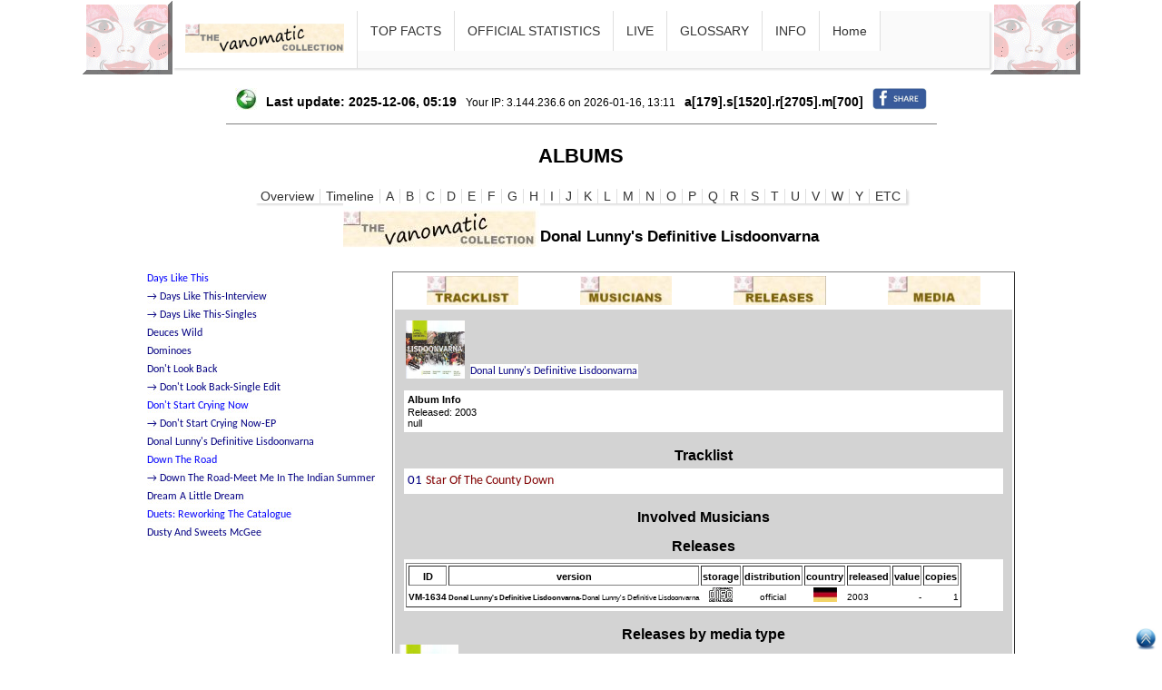

--- FILE ---
content_type: text/html
request_url: http://ivan.vanomatic.de/mycollection/albums/DLDL.shtml
body_size: 3534
content:
<!DOCTYPE html>
<html>
   <head>
<title>GB ::: ivan :::</title>
      <meta name="robots" content="index,follow,noarchive">
      <meta name="content-language" content="de">
      <meta name="description" content="Van Morrison online resource for official releases and shows">
      <meta name="keywords" content="ivan.vanomatic.de, vanomatic.de, Van Morrison, shows, songs, locations, musicians, officials, releases, books, interviews, glossary, press">
      <meta name="author" content="vanomatic">
      <meta name="copyright" content="Guenter Becker">
      <meta name="revisit-after" content="1 day">
<link rel="SHORTCUT ICON" href="http://ivan.vanomatic.de/favicon.ico">
<link rel="stylesheet" href="../../css/vanomatic.css" type="text/css">
<style type="text/css">
  html, body { height: 100%; margin: 0; padding: 0; }
  #map { height:216px; width:420px;margin: auto;}
</style>
</head>
<body>
<div  align="center">
<TABLE border="0" cellspacing="0" cellpadding="0" id="_TOP_">
   <TR>
      <TD>
         <img src="../../buttons/VANOMATIC.gif">
      </TD>
      <TD>
<nav>
            <ul>
                <li class = "cat1">
                    <a href="../../mycollection/menu.shtml"><img src="../buttons/vanomaticcollection.jpg" height="32"></a>
                </li>
                <li class = "cat2">
                    <a href="#">TOP FACTS</a>
                    <ul>
                       <li><a href="../../statistics/MOSTsongs.shtml">Played Songs</a></li>
                       <li><a href="../../statistics/MOSTlocs.shtml">Played Locations</a></li>
                       <li><a href="../../statistics/MOSTartists.shtml">Accompanying Artists</a></li>
                       <li><a href="../../statistics/LONGESTshows.shtml">Longest Shows</a></li>
                       <li><a href="../../statistics/SHORTESTshows.shtml">Shortest Shows</a></li>
                       <li><a href="../../statistics/YEARSshows.shtml">Appearance Overview</a></li>
		       <li><a href="../../statistics/PREFERREDweekdays.shtml">Preferred Weekdays</a></li>
		       <li><a href="../../statistics/PREFERREDCalendardays.shtml">Preferred Calendar Days</a></li>
                    </ul>
                </li>
                <li class = "cat4">
                    <a href="#">OFFICIAL STATISTICS</a>
                    <ul>
                        <li><a href="../../statistics/BroadcastsByVM.shtml">Public Broadcast</a></li>
                        <li><a href="../../statistics/InternetByVM.shtml">Internet Offer</a></li>
                        <li><a href="../../statistics/ReleasedShowsByVM.shtml">Released Shows</a></li>
                        <li><a href="../../statistics/VMStudioApp.shtml">Studio Appearances</a></li>
                        <li><a href="../../statistics/OffNeverLive.shtml">Songs Never Played Live</a></li>
                    </ul>
                </li>
                <li class = "cat5">
                    <a href="#">LIVE</a>
                    <ul>
                        <li><a href="../../showyears/ThePerformances.shtml">The Performances</a></li>
                        <li><a href="../../locations/TheLocations.shtml">The Locations</a></li>
                        <li><a href="../../musicians/TheMusicians.shtml">The Musicians</a></li>
                        <li><a href="../../bands/TheBands.shtml">The Bands</a></li>
                        <li><a href="../../songs/TheSongs.shtml">The Songs</a></li>
                        <li><a href="../../medleys/TheMedleys.shtml">The Medleys</a></li>
                        <li><a href="../../statistics/GuestAppearancesByVM.shtml">The Guest Appearances</a></li>
                    </ul>
                </li>
                <li class = "cat6">
                    <a href="../../glossary/TheGlossary.shtml">GLOSSARY</a>
                </li>
                <li class = "cat8">
                    <a href="#">INFO</a>
                    <ul>
                        <li><a href="../../links/TheLinks.shtml">Links</a></li>
                        <li><a href="../../Disclaimer/Disclaimer.shtml">Legal</a></li>
                        <li><a href="../../version/version.shtml">Updates</a></li>
                        <li><a href="#">Upcoming Shows</a></li>
                    </ul>
                </li>
                <li class = "cat9">
                    <a href="../../home/home.shtml">Home</a>
                </li>
            </ul>
</nav>
</TD>
<TD>
         <img src="../../buttons/VANOMATIC.gif">
</TD>
</TR>
</TABLE>
   <script>
function goBack() {
    window.history.back()
}
</script>
<TABLE border="1" cellspacing="10" cellpadding="10" frame="below">
   <TR>
      <TD >
         <a href="javascript:goBack()"><img src="../../buttons/vanomatic_back.jpg" title="take me back from where I came from"></a>
      </TD>
      <TD >
         <small><b>Last update: 2025-12-06, 05:19</b></small>
      </TD>
      <TD >
         <small><small>Your IP: 3.144.236.6 on 2026-01-16, 13:11</small></small>
      </TD>
      <TD >
   	<small><b>a[179].s[1520].r[2705].m[700]</b></small>
      </TD>
      <TD >
   	<small><a target="_blank" href="http://www.facebook.com/share.php?u=ivan.vanomatic.de//mycollection/albums/DLDL.shtml"><img src="../../buttons/facebookshare.jpg"  border="0" height="24"></a></small>
      </TD>
   </TR>
</TABLE>

   <link rel="stylesheet" href="../../css/vanomatic_alpha.css" type="text/css">
<h3>ALBUMS</h3>
<TABLE border="0" cellspacing="0" cellpadding="0">
<TR>
<TD>
<navalpha>
   <ul>
   <li class = "cat5">
      <a href="../../mycollection/albums/AlbumIntro.shtml">Overview</a>
   </li>
   <li class = "cat5">
      <a href="../../mycollection/albums/AlbumTimeline.shtml">Timeline</a>
   </li>
   <li class = "cat5">
      <a href="../../mycollection/albums/AFHYEATS.shtml">A</a>
   </li>
   <li class = "cat5">
      <a href="../../mycollection/albums/BMA.shtml">B</a>
   </li>
   <li class = "cat5">
      <a href="../../mycollection/albums/CAHOOTS.shtml">C</a>
   </li>
   <li class = "cat5">
      <a href="../../mycollection/albums/DLT.shtml">D</a>
   </li>
   <li class = "cat5">
      <a href="../../mycollection/albums/ERFFAGF.shtml">E</a>
   </li>
   <li class = "cat5">
      <a href="../../mycollection/albums/FTF.shtml">F</a>
   </li>
   <li class = "cat5">
      <a href="../../mycollection/albums/GLC.shtml">G</a>
   </li>
   <li class = "cat5">
      <a href="../../mycollection/albums/HNTH.shtml">H</a>
   </li>
   <li class = "cat5">
      <a href="../../mycollection/albums/IDKTSMRLT.shtml">I</a>
   </li>
   <li class = "cat5">
      <a href="../../mycollection/albums/JP.shtml">J</a>
   </li>
   <li class = "cat5">
      <a href="../../mycollection/albums/KIS.shtml">K</a>
   </li>
   <li class = "cat5">
      <a href="../../mycollection/albums/LAWEEKLY.shtml">L</a>
   </li>
   <li class = "cat5">
      <a href="../../mycollection/albums/MT.shtml">M</a>
   </li>
   <li class = "cat5">
      <a href="../../mycollection/albums/NGOOTBA.shtml">N</a>
   </li>
   <li class = "cat5">
      <a href="../../mycollection/albums/OFD.shtml">O</a>
   </li>
   <li class = "cat5">
      <a href="../../mycollection/albums/PTD.shtml">P</a>
   </li>
   <li class = "cat5">
      <a href="../../mycollection/albums/QRAB.shtml">Q</a>
   </li>
   <li class = "cat5">
      <a href="../../mycollection/albums/RSG.shtml">R</a>
   </li>
   <li class = "cat5">
      <a href="../../mycollection/albums/STP.shtml">S</a>
   </li>
   <li class = "cat5">
      <a href="../../mycollection/albums/TBSHEETS.shtml">T</a>
   </li>
   <li class = "cat5">
      <a href="../../mycollection/albums/ULEE.shtml">U</a>
   </li>
   <li class = "cat5">
      <a href="../../mycollection/albums/VMWE.shtml">V</a>
   </li>
   <li class = "cat5">
      <a href="../../mycollection/albums/WFTW.shtml">W</a>
   </li>
   <li class = "cat5">
      <a href="../../mycollection/albums/YWA.shtml">Y</a>
   </li>
   <li class = "cat5">
      <a href="../../mycollection/albums/IWHHAM.shtml">ETC</a>
   </li>
   </ul>
</navalpha>
</TD>
</TR>
</TABLE>

<TABLE border="0" cellspacing="0" cellpadding="0">
</TABLE>
<TABLE border="0" cellspacing="0" cellpadding="0">
      <TR>
         <TD>            <img src="../../buttons/vanomaticcollection.jpg">         </TD>
         <TD><b>Donal Lunny's Definitive Lisdoonvarna</b>         </TD>
      </TR>
</TABLE>
<TABLE border="0" width="75%">
<TR><TD VALIGN="TOP">
   <TABLE border="0" cellspacing="0" cellpadding="0">
<TR><TD><a href="../../mycollection/albums/DLT.shtml"><img src="../../buttons/officials/DLT.jpg"  border="0"></a></TD></TR>
<TR><TD><a href="../../mycollection/albums/DLTI.shtml"><img src="../../buttons/officials/DLTI.jpg"  border="0"></a></TD></TR>
<TR><TD><a href="../../mycollection/albums/DLT_S.shtml"><img src="../../buttons/officials/DLT_S.jpg"  border="0"></a></TD></TR>
<TR><TD><a href="../../mycollection/albums/DW.shtml"><img src="../../buttons/officials/DW.jpg"  border="0"></a></TD></TR>
<TR><TD><a href="../../mycollection/albums/DOMINOES.shtml"><img src="../../buttons/officials/DOMINOES.jpg"  border="0"></a></TD></TR>
<TR><TD><a href="../../mycollection/albums/DLB.shtml"><img src="../../buttons/officials/DLB.jpg"  border="0"></a></TD></TR>
<TR><TD><a href="../../mycollection/albums/DLB_SE.shtml"><img src="../../buttons/officials/DLB_SE.jpg"  border="0"></a></TD></TR>
<TR><TD><a href="../../mycollection/albums/DSCN.shtml"><img src="../../buttons/officials/DSCN.jpg"  border="0"></a></TD></TR>
<TR><TD><a href="../../mycollection/albums/DSCN_EP.shtml"><img src="../../buttons/officials/DSCN_EP.jpg"  border="0"></a></TD></TR>
<TR><TD><a href="../../mycollection/albums/DLDL.shtml"><img src="../../buttons/officials/DLDL.jpg"  border="0"></a></TD></TR>
<TR><TD><a href="../../mycollection/albums/DTR.shtml"><img src="../../buttons/officials/DTR.jpg"  border="0"></a></TD></TR>
<TR><TD><a href="../../mycollection/albums/DTR_MMITIS.shtml"><img src="../../buttons/officials/DTR_MMITIS.jpg"  border="0"></a></TD></TR>
<TR><TD><a href="../../mycollection/albums/DALD.shtml"><img src="../../buttons/officials/DALD.jpg"  border="0"></a></TD></TR>
<TR><TD><a href="../../mycollection/albums/DUETS.shtml"><img src="../../buttons/officials/DUETS.jpg"  border="0"></a></TD></TR>
<TR><TD><a href="../../mycollection/albums/DASM.shtml"><img src="../../buttons/officials/DASM.jpg"  border="0"></a></TD></TR>
</TABLE>

</TD><TD VALIGN="TOP">
<TABLE border="1" width="100%">
<TR><TD>
<style>
.all-browsers {
  margin: 0;
  padding: 5px;
  background-color: lightgray;
}
.all-browsers > h1, .browser {
  margin: 5px;
  padding: 2px;
}
.browser {
  background: white;
}
.browser > h2, p {
  margin: 2px;
  font-size: 70%;
}
img.offimg {
transition: transform 0.2s;
}
img.offimg:hover {
transform: scale(2.5, 2.5);
}
img.faimg {
transition: transform 0.2s;
}
img.faimg:hover {
transform: scale(7.5, 7.5);
}
div.fixed {
position: fixed;
bottom: 0;
right: 0;
width: 30px;
}
div.topic {
position: fixed;
bottom: 50;
left: 0;
width: 30px;
}
</style>
<div class="fixed"><a href="#_TOP_"><img src="../buttons/gototop.jpg" height="24"></a></div>
<TABLE width="100%" align="CENTER"><TR><TD align="CENTER"><a href="#_TRACKLIST_"><img src="../buttons/tracklistlink.jpg"  border="0" height="32"></a></TD><TD align="CENTER"><a href="#_ARTISTS_"><img src="../buttons/artistslink.jpg"  border="0" height="32"></a></TD><TD align="CENTER"><a href="#_RELEASES_"><img src="../buttons/collectionlink.jpg"  border="0" height="32"></a></TD><TD align="CENTER"><a href="#_MEDIA_"><img src="../buttons/medialink.jpg"  border="0" height="32"></a></TD></TR></TABLE></h1><article class="all-browsers">
<h1><img src="../officials/images/DLDL/DLDL.jpg"  border="0" height="64">  <img src="../../buttons/officials/DLDL.jpg"  border="0"></h1>
<article class="browser">
<h2>Album Info</h2>
<p>Released: 2003<br>null</p>
</article>
</article>
<article class="all-browsers">
<p align="center" id="_TRACKLIST_"><b><big><big>Tracklist</big></big></b></p>
<article class="browser">
<p><img src="../buttons/nmbrfsngs/1.jpg">
<a href="../songs_official/465_rec.shtml#DLDL"><img src="../buttons/officialsongs_medium/465.jpg"  border="0"></a> </p>
</article>
</article>
<article class="all-browsers">
<p align="center" id="_ARTISTS_"><b><big><big>Involved Musicians</big></big></b></p>
<TABLE></TR></TABLE></article>
<article class="all-browsers">
<p align="center" id="_RELEASES_"><b><big><big>Releases</big></big></b></p>
<article class="browser">
<p><TABLE border="1"><TR><TH><small><small>ID</small></small></TH><TH><small><small>version</small></small></TH><TH><small><small>storage</small></small></TH><TH><small><small>distribution</small></small></TH><TH><small><small>country</small></small></TH><TH><small><small>released</small></small></TH><TH><small><small>value</small></small></TH><TH><small><small>copies</small></small></TH></TR><TR border="1"><TD nowrap><small><small><b>VM-1634</b></small></small></TD><TD><small><small><a href="../../mycollection/releases/DLDL_CD.shtml#VM-1634"><b>Donal Lunny's Definitive Lisdoonvarna</b>-Donal Lunny's Definitive Lisdoonvarna</a></small></small></TD><TD align="CENTER"><small><small><img src="../../mycollection/buttons/ot_CD.gif"  border="0">  </small></small></TD><TD align="CENTER"><small><small>official</small></small></TD><TD align="CENTER"><small><small><img src="../buttons/countries/Germany.jpg" border="0" height=16 title="Germany">  </small></small></TD><TD><small><small>2003</small></small></TD><TD align="RIGHT"><small><small>-</small></small></TD><TD align="RIGHT"><small><small>1</small></small></TD></TR></TABLE></p></article>
</article>
<article class="all-browsers">
<p align="center" id="_MEDIA_"><b><big><big>Releases by media type</big></big></b></p>
<a href="../albums/DLDL.shtml"><img src="../officials/images/DLDL/DLDL.jpg"  border="0" height="64"> </a><img src="../../buttons/officials/DLDL.jpg"  border="0">
<article class="browser">
<h2>Versions present in my collection:</h2>
<p><TABLE width="70%"><TR VALIGN="TOP"><TD><TABLE width="70%"><TR VALIGN="TOP"><TD ALIGN="CENTER"><b>1</b></TD>
<TD width="60"> official </TD>
<TD><a href="../releases/DLDL_CD.shtml"><img src="../buttons/ot_CD.gif"  border="0"></a><br>
</TD></TR></TABLE>
</TD><TD>
<TABLE width="70%"></TABLE>
<TD></TR></TABLE>
</p></article>
</article>
</TD>
</TR>
</TABLE>
</TD>
</TR>
</TABLE>
</TABLE>
<hr>
<TABLE border="0" cellspacing="5" cellpadding="5">
   <TR>
      <TD >
         <small><small><small><b><a href="../../TOS/TermsOfUse.shtml">Terms of Use</a></b></small></small></small>
      </TD>
      <TD >
         <small><small><small><b><a href="../../Disclaimer/Disclaimer.shtml">Disclaimer</a></b></small></small></small>
      </TD>
      <TD >
         <small><small><small><b><a href="mailto:vanomatic@gmx.de">Contact</a></b></small></small></small>
      </TD>
   </TR>
</TABLE>

<table border="0" cellpadding="0" cellspacing="0" cols="1" width="100%"><tbody><tr><td ><small><small><small>Site � 2002-2025 G�nter Becker. All rights reserved.<br>The images of Van Morrison's solo releases are reproduced from my collection with the (still pending) kind permission of Exile Productions; these images are not to be reproduced without the permission of Exile Productions and / or the relevant copyright owner and <b>G�nter Becker</b>.This term of use also applies to any wiki.<br>This website is an informational resource for private use only and is not affiliated with Van Morrison, his management company, his record label or any related bodies. The information presented within this page is provided by  G�nter Becker , and G�nter Becker takes no responsibility for any problems resulting from use of the material as presented within.<br> By using this site, you agree to the Terms of Use.</small></small></small></td></tr></tbody></table>
</div>
</body>
</html>


--- FILE ---
content_type: text/css
request_url: http://ivan.vanomatic.de/css/vanomatic_alpha.css
body_size: 544
content:
navalpha {
    width: 800px;
}
navalpha ul {
    padding: 0px;
    margin: 0px;
}
navalpha ul:after {
    clear: both;
    content: " ";
    display: block;
    font-size: 0;
    height: 0;
    visibility: hidden;
}
navalpha ul,navalpha ul li{
    background-color: #FAFAFA;
}
    navalpha ul li {
    list-style: none;
    float:left;
}
navalpha ul li a {
    text-decoration: none;
    display: block;
    color: #333;
    padding: 14px 14px 14px 14px;
}
navalpha ul li:hover > ul {
    visibility: visible;
}
navalpha ul li ul{
    display: inline;
    visibility: hidden;
    position: absolute;
    padding:0px;
}
navalpha ul li ul li{
    float: none;
}
navalpha ul li ul li a:hover{
    color: #333;
}
navalpha ul {
    padding: 0px;
    margin: 0px;
 
    box-shadow: 2px 2px 2px #dfdfdf;
    -moz-box-shadow: 2px 2px 2px #dfdfdf;
    -webkit-box-shadow: 2px 2px 2px #dfdfdf;
}
navalpha ul li {
list-style: none;
    float:left;
    border-right: 1px solid #dfdfdf;
}
navalpha ul li a {
    text-decoration: none;
    display: block;
    color: #333;
    padding: 0px 6px 0px 6px;
 
    -webkit-transition: background 0.3s ease-out 0s;
    -moz-transition: background 0.3s ease-out 0s;
    -o-transition: background 0.3s ease-out 0s;
    transition: background 0.3s ease-out 0s;
}
navalpha ul li.cat1:hover a, navalpha ul li.cat1:hover > ul li a  {
    background-color: #E6DD00;
}
navalpha ul li.cat2:hover a, navalpha ul li.cat2:hover > ul li a  {
    background-color: #8CB302;
}
navalpha ul li.cat3:hover a, navalpha ul li.cat3:hover > ul li a {
    background-color: #008C74;
}
navalpha ul li.cat4:hover a, navalpha ul li.cat4:hover > ul li a {
    background-color: #004C66;
}
navalpha ul li.cat5:hover a, navalpha ul li.cat5:hover > ul li a {
    background-color: #332B40;
}
navalpha ul li.cat6:hover a, navalpha ul li.cat6:hover > ul li a {
    background-color: #8CB302;
}
navalpha ul li.cat7:hover a, navalpha ul li.cat7:hover > ul li a {
    background-color: #008C74;
}
navalpha ul li.cat8:hover a, navalpha ul li.cat8:hover > ul li a {
    background-color: #004C66;
}
navalpha ul li:hover > a {
    color: #FAFAFA;
}
navalpha ul li ul li a {
    color: #FAFAFA;
}
navalpha ul li ul li a:hover{
    color: #333;
    background-color: #FAFAFA !important;
}